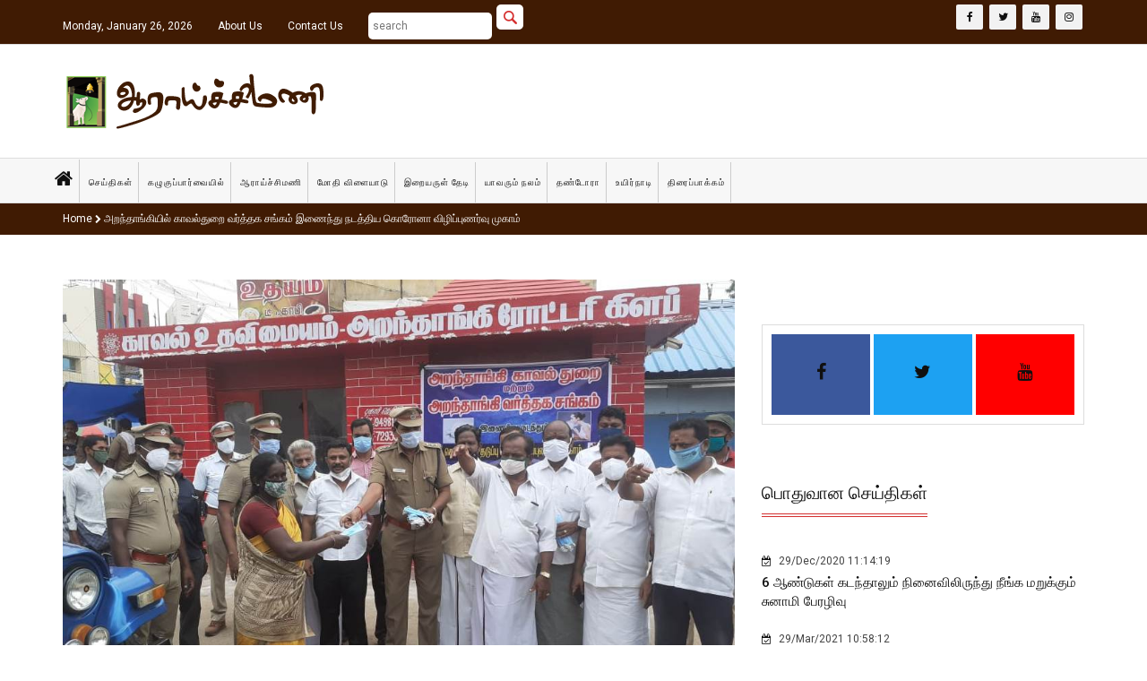

--- FILE ---
content_type: text/html; charset=UTF-8
request_url: http://www.aaraichimani.com/news/577
body_size: 34373
content:
<!doctype html>
<html class="no-js" lang="zxx">



<head>
    <meta charset="utf-8">
    <meta http-equiv="x-ua-compatible" content="ie=edge">
    <title>அறந்தாங்கியில் காவல்துறை வர்த்தக சங்கம் இணைந்து நடத்திய கொரோனா விழிப்புணர்வு முகாம்</title>
    <meta name="description" content="அறந்தாங்கியில் காவல்துறை வர்த்தக சங்கம் இணைந்து நடத்திய கொரோனா விழிப்புணர்வு முகாம்">
    <meta name="viewport" content="width=device-width, initial-scale=1">
   <meta property="og:image" content="https://www.aaraichimani.com/admin/postimages/edd19bee3bab6bf8d7a37a1fcbf682f2.jpg" />
   <meta property="og:url" content="https://www.aaraichimani.com/news/577" />
    <link rel="shortcut icon" type="image/x-icon" href="https://www.aaraichimani.com/images/fav.png">
    <!-- Place favicon.ico in the root directory -->
    <!-- all css here -->
    <!-- bootstrap v3.3.6 css -->
    <link rel="stylesheet" href="https://www.aaraichimani.com/css/bootstrap.min.css">
    <!-- font-awesome css -->
    <link rel="stylesheet" href="https://www.aaraichimani.com/css/font-awesome.min.css">
    <!-- animate css -->
    <link rel="stylesheet" href="https://www.aaraichimani.com/css/animate.css">
    <!-- hover-min css -->
    <link rel="stylesheet" href="https://www.aaraichimani.com/css/hover-min.css">
      <!-- magnific-popup css -->
    <link rel="stylesheet" href="https://www.aaraichimani.com/css/magnific-popup.css">
    <!-- meanmenu css -->
    <link rel="stylesheet" href="https://www.aaraichimani.com/css/meanmenu.min.css">
    <!-- owl.carousel css -->
    <link rel="stylesheet" href="https://www.aaraichimani.com/css/owl.carousel.css">
    <!-- lightbox css -->
    <link href="https://www.aaraichimani.com/css/lightbox.min.css" rel="stylesheet">
    <!-- nivo slider CSS -->
    <link rel="stylesheet" href="https://www.aaraichimani.com/inc/custom-slider/css/nivo-slider.css" type="text/css" />
    <link rel="stylesheet" href="https://www.aaraichimani.com/inc/custom-slider/css/preview.css" type="text/css" media="screen" />
    <!-- style css -->
    <link rel="stylesheet" href="https://www.aaraichimani.com/style.css">
    <!-- responsive css -->
    <link rel="stylesheet" href="https://www.aaraichimani.com/css/responsive.css">
    <!-- modernizr js -->
    <script src="https://www.aaraichimani.com/js/modernizr-2.8.3.min.js"></script>
	<script type="text/javascript" src="http://w.sharethis.com/button/buttons.js"></script>   
	<!-- Global site tag (gtag.js) - Google Analytics -->
<script async src="https://www.googletagmanager.com/gtag/js?id=UA-167202428-1"></script>
<script>
  window.dataLayer = window.dataLayer || [];
  function gtag(){dataLayer.push(arguments);}
  gtag('js', new Date());

  gtag('config', 'UA-167202428-1');
</script>

</head>

<body>
   
    
 <header>
        <div class="header-top-area">
            <div class="container">
                <div class="row">
                    <script data-ad-client="ca-pub-8292037401203671" async src="https://pagead2.googlesyndication.com/pagead/js/adsbygoogle.js"></script>
                    <div class="col-lg-8 col-md-8 col-sm-8 col-xs-12">
                        <div class="header-top-left">
                            <ul>
                                <li><span id="today"></span></li>
                                <li><a href="https://www.aaraichimani.com/aboutus/">About Us</a></li>
                                <li><a href="https://www.aaraichimani.com/contactus/">Contact Us</a></li>
                                 <li style="color:#333;"><form method="get" action="https://www.aaraichimani.com/search.php"><input class="search" type="text" name="search" placeholder="search"><input  type="submit" name="submit" value="" class="search-icon"></form></li>
                                
                            </ul>
                        </div>
                    </div>
                    <div class="col-lg-4 col-md-4 col-sm-4 col-xs-12">
                        <div class="social-media-area">
                            <nav>
                                <ul>
                                    <li><a href="http://facebook.com/aaraichimani" class="active" target="_blank"><i class="fa fa-facebook"></i></a></li>
                                    <li><a href="https://twitter.com/aaraichimani"><i class="fa fa-twitter" target="_blank"></i></a></li>
                                    <li><a href="https://www.youtube.com/channel/UCuZQKS--LKxUFviKNelKXBQ"><i class="fa fa-youtube" aria-hidden="true" target="_blank"></i></a></li>
                                    <li><a href="#"><i class="fa fa-instagram" aria-hidden="true"></i></a></li>
                                </ul>
                            </nav>
                        </div>
                    </div>
                </div>
            </div>
        </div>
        <div class="header-middle-area">
            <div class="container">
                <div class="row">
                    <div class="col-lg-4 col-md-4 col-sm-12 col-xs-12">
                        <div class="logo-area">
                            <a href="https://www.aaraichimani.com/"><img src="https://www.aaraichimani.com/images/logo.png" alt="logo"></a>
                        </div>
                    </div>
                    <div class="col-lg-8 col-md-8 col-sm-12 col-xs-12">
                        <div class="right-banner">
                              <ul class="bxslider2" style="margin: 0px;">
                           
</ul>

<script>
$('.bxslider2').bxSlider({
  auto: true,
  autoControls: true,
  autoControls: true,
   adaptiveHeight: true
});
</script>
                        </div>
                    </div>
                </div>
            </div>
        </div>
        <div class="header-bottom-area" id="sticky">
            <div class="container">
                <div class="row">
                    <div class="col-lg-12 col-md-12 col-sm-12 col-xs-12">
                        <div class="navbar-header">
                            <div class="col-sm-8 col-xs-8 padding-null">
                                <button class="navbar-toggle" type="button" data-toggle="collapse" data-target=".navbar-collapse">
	                                <span class="sr-only">Toggle navigation</span>
	                                <span class="icon-bar"></span>
	                                <span class="icon-bar"></span>
	                                <span class="icon-bar"></span>
                                </button>
                            </div>
                           
                            </div>    
                        </div>
                        <div class="main-menu navbar-collapse collapse">
                            <nav>
							
                                <ul>
								<li><a href="https://www.aaraichimani.com/"><i style="font-size:22px;" class="fa fa-home"></i> </a></li> 
								<li ><a href="https://www.aaraichimani.com/category/செய்திகள்" class="has dropdown-toggle"> செய்திகள்  </a>
									<ul class="sub-menu">
									                                            <li><a href="https://www.aaraichimani.com/subcategory/தமிழகம்">தமிழகம்</a></li>
                                                                                        <li><a href="https://www.aaraichimani.com/subcategory/இந்தியா">இந்தியா</a></li>
                                             
                                        </ul>
									</li> 
									
                                       
									<li ><a href="https://www.aaraichimani.com/category/கழுகுப்பார்வையில்" class="has dropdown-toggle"> கழுகுப்பார்வையில்  </a>
									<ul class="sub-menu">
									                                            <li><a href="https://www.aaraichimani.com/subcategory/சிறப்பு-செய்திகள்">சிறப்பு செய்திகள்</a></li>
                                             
                                        </ul>
									</li> 
									
                                       
									<li ><a href="https://www.aaraichimani.com/category/ஆராய்ச்சிமணி" class="has dropdown-toggle"> ஆராய்ச்சிமணி  </a>
									<ul class="sub-menu">
									                                            <li><a href="https://www.aaraichimani.com/subcategory/கோரிக்கைகள்">கோரிக்கைகள்</a></li>
                                             
                                        </ul>
									</li> 
									
                                       
									<li ><a href="https://www.aaraichimani.com/category/மோதி-விளையாடு" class="has dropdown-toggle"> மோதி விளையாடு  </a>
									<ul class="sub-menu">
									                                            <li><a href="https://www.aaraichimani.com/subcategory/விளையாட்டு-செய்திகள்">விளையாட்டு செய்திகள்</a></li>
                                             
                                        </ul>
									</li> 
									
                                       
									<li ><a href="https://www.aaraichimani.com/category/இறையருள்-தேடி" class="has dropdown-toggle"> இறையருள் தேடி  </a>
									<ul class="sub-menu">
									                                            <li><a href="https://www.aaraichimani.com/subcategory/ஆன்மீகம்">ஆன்மீகம்</a></li>
                                             
                                        </ul>
									</li> 
									
                                       
									<li ><a href="https://www.aaraichimani.com/category/யாவரும்-நலம்-" class="has dropdown-toggle"> யாவரும் நலம்   </a>
									<ul class="sub-menu">
									                                            <li><a href="https://www.aaraichimani.com/subcategory/ஆரோக்யம்">ஆரோக்யம்</a></li>
                                             
                                        </ul>
									</li> 
									
                                       
									<li ><a href="https://www.aaraichimani.com/category/தண்டோரா" class="has dropdown-toggle"> தண்டோரா  </a>
									<ul class="sub-menu">
									                                            <li><a href="https://www.aaraichimani.com/subcategory/அறிவிப்புகள்">அறிவிப்புகள்</a></li>
                                             
                                        </ul>
									</li> 
									
                                       
									<li ><a href="https://www.aaraichimani.com/category/உயிர்நாடி" class="has dropdown-toggle"> உயிர்நாடி  </a>
									<ul class="sub-menu">
									                                            <li><a href="https://www.aaraichimani.com/subcategory/வேளாண்மை">வேளாண்மை</a></li>
                                             
                                        </ul>
									</li> 
									
                                       
									<li ><a href="https://www.aaraichimani.com/category/திரைப்பாக்கம்" class="has dropdown-toggle"> திரைப்பாக்கம்  </a>
									<ul class="sub-menu">
									                                            <li><a href="https://www.aaraichimani.com/subcategory/சினிமா">சினிமா</a></li>
                                             
                                        </ul>
									</li> 
									
                                       
									 
                                  
                                </ul>
                            </nav>
                        </div>
                    </div>
                                   
                </div>
            </div>
        </div>
    </header>
    <!--Header area end here-->
     <!-- Inner Page Header serction start here -->
    <div class="breadcrumbs">
       <div class="container">
            <div class="row">
       <div class="col-lg-12 col-md-12 col-sm-12 col-xs-12">
                        
                            <ul>
                                <li><a href="https://www.aaraichimani.com/">Home</a>  <i style="font-size:10px;" class="fa fa-chevron-right"></i><a href="#"> அறந்தாங்கியில் காவல்துறை வர்த்தக சங்கம் இணைந்து நடத்திய கொரோனா விழிப்புணர்வு முகாம்</a></li>
                            </ul>
                      
                        </div>
                       
                       
                    </div>
                       
                    </div>
    </div>
    <!-- Inner Page Header serction end here -->
 
   <!-- Blog Single Start Here -->
    <div class="single-blog-page-area">
        <div class="container">
            <div class="row">
                <div class="col-lg-8 col-md-8 col-sm-12 col-xs-12">
                    <div class="single-image">
                                                <img src="https://www.aaraichimani.com/admin/postimages/edd19bee3bab6bf8d7a37a1fcbf682f2.jpg" alt="அறந்தாங்கியில் காவல்துறை வர்த்தக சங்கம் இணைந்து நடத்திய கொரோனா விழிப்புணர்வு முகாம்">
                                            </div>
					
                    <h3><a href="#">அறந்தாங்கியில் காவல்துறை வர்த்தக சங்கம் இணைந்து நடத்திய கொரோனா விழிப்புணர்வு முகாம்</a></h3>
                    <p> 09/Oct/2020 10:48:39</p>
                    <p><p>புதுக்கோட்டை மாவட்டம், அறந்தாங்கி கொரோனா விழிப்புணர்வு நிகழ்ச்சிக்கு, காவல் துணை கண்காணிப்பாளர் ஜெயசீலன் தலைமை வகித்தார். வர்த்தக சங்கத் தலைவர் வரதராஜன் அறந்தை ரோட்டரி சங்க முன்னாள் தலைவர் தங்கதுரை ஆகியோர் முன்னிலை வகித்தனர்.</p><p>இதையொட்டி, அறந்தாங்கி பேருந்து நிலையத்தில் இருந்த &nbsp; பயணிகளுக்கு முககவசம் வழங்கப்பட்டது அதனைத் தொடர்ந்து &nbsp;பேருந்த நிலையத்திலுள்ள &nbsp;காவல் உதவி மையம் அருகில் வைக்கப்பட்டிருந்த ஆவி பிடிக்கும் எந்திரத்தின் மூலம் பயணிகளை ஆவி பிடிக்க வைத்து &nbsp;கொரோனா விழிப்புணர்வு ஏற்படுத்தப்பட்டது<br></p><p>&nbsp;இதில், அறந்தாங்கி காவல்நிலைய ஆய்வாளர் ரவீந்திரன், உதவி ஆய்வாளர் ஸ்டீபன் சிவகுமார்,வர்த்தக சங்க நிர்வாகிகள் செந்தில்குமார், சலீம், காந்திநாதன், செல்வம் சமூக ஆர்வலர்கள் பஷீர்அலி, பகதூர்ஷா, முகமது முபாரக், பிச்சை முகம்மது உள்ளிட்டோர் &nbsp;கொண்டனர்.&nbsp;</p><div><br></div></p>

<div style="clear:both;">
                    <div class="">
<span class='st_fblike_hcount' displayText='Like'></span>
<span class='st_facebook_hcount' displayText='Facebook'></span>
<span class='st_twitter_hcount' displayText='Tweet'></span>
<span class='st_pinterest_hcount' displayText='Pinterest'></span>
<span class='st_linkedin_hcount' displayText='Linkedin'></span>
<span class='st_instagram_hcount' displayText='Instagram'></span>

<span><a href="whatsapp://send?text=https://www.aaraichimani.com/news/577" data-action="share/whatsapp/share" ><img src="https://www.aaraichimani.com/images/whatsapp.png"> </a></span>
</div>
</div>

                                                 
                </div>
                <div class="col-lg-4 col-md-4 col-sm-12 col-xs-12 sidebar-latest">
				
				
                  <div class="sidebar-area">
                        <div class="like-box">
                        <ul>
                            <li>
                                <a href="https://www.facebook.com/aaraichimani"><i class="fa fa-facebook" aria-hidden="true"></i> </a>
                            </li>
                            <li>
                                <a href="https://twitter.com/aaraichimani"><i class="fa fa-twitter" aria-hidden="true"></i> </a>
                            </li>
                            <li class="last">
                                <a href="https://www.youtube.com/channel/UCuZQKS--LKxUFviKNelKXBQ"><i class="fa fa-youtube" aria-hidden="true"></i> </a>
                            </li>
                        </ul>
                    </div>
                    <!--Like Box End Here -->

                    <!--Add Start Here -->
                    <div class="add-section">
                       <ul class="bxslider" style="margin: 0px;">
                         
</ul>

<script>
$('.bxslider').bxSlider({
  auto: true,
  autoControls: true,
  autoControls: true,
   adaptiveHeight: true
});
</script>
                    </div>
                        <div class="trending-post-area">
                            <h3 class="title-bg">பொதுவான செய்திகள்</h3>
                            <div class="row">
                                <div class="col-lg-12 col-md-12 col-sm-12 col-xs-12">
                                    <ul>
                                        	                                        <li>
                                           
                                            <span class="date"><i class="fa fa-calendar-check-o" aria-hidden="true"></i>  29/Dec/2020 11:14:19</span>
                                            <h4><a href="https://www.aaraichimani.com/news/1965">  6 ஆண்டுகள் கடந்தாலும்  நினைவிலிருந்து நீங்க மறுக்கும் சுனாமி பேரழிவு </a></h4>
                                           
                                        </li>
                                        
                                                                                 <li>
                                           
                                            <span class="date"><i class="fa fa-calendar-check-o" aria-hidden="true"></i>  29/Mar/2021 10:58:12</span>
                                            <h4><a href="https://www.aaraichimani.com/news/3123">  மீண்டும் ஆட்சிக்கு வந்தவுடன் தேர்தல் வாக்குறுதிகள் நிறைவேற்றப்படும்: அதிமுக வேட்பாளர் கே.வி.ராமலிங்கம் உறுதி </a></h4>
                                           
                                        </li>
                                        
                                                                                 <li>
                                           
                                            <span class="date"><i class="fa fa-calendar-check-o" aria-hidden="true"></i>  30/Mar/2021 09:59:23</span>
                                            <h4><a href="https://www.aaraichimani.com/news/3128">  புதுக்கோட்டை மாவட்டத்தில் முதியவர்கள், மாற்றுத்திறனாளிகளுக்கான தபால் வாக்குப்பதிவு தொடங்கியது </a></h4>
                                           
                                        </li>
                                        
                                                                                 <li>
                                           
                                            <span class="date"><i class="fa fa-calendar-check-o" aria-hidden="true"></i>  02/Oct/2020 05:46:39</span>
                                            <h4><a href="https://www.aaraichimani.com/news/439">  சிறந்த துப்புரவுப்பணியாளர்களுக்கு தங்கநாணயம் பரிசு: புதுக்கோட்டை நகராட்சி அறிவிப்பு </a></h4>
                                           
                                        </li>
                                        
                                                                                 <li>
                                           
                                            <span class="date"><i class="fa fa-calendar-check-o" aria-hidden="true"></i>  31/Oct/2020 10:20:45</span>
                                            <h4><a href="https://www.aaraichimani.com/news/1002">  யதார்த்த வாழ்க்கையில்.. கணவன் என்றால்?  </a></h4>
                                           
                                        </li>
                                        
                                         	
                                        
                                    </ul>
                                </div>
                            </div>
                        </div>
						 <!--Add Start Here -->
                    <div class="add-section add-section2">
                         <ul class="bxslider1" style="margin: 0px;">
                         
</ul>

<script>
$('.bxslider1').bxSlider({
  auto: true,
  autoControls: true,
  autoControls: true,
   adaptiveHeight: true
});
</script>
                    </div>
                    <!--Add Box End Here -->
                        
                    </div>
                </div>                
            </div>
        </div>
    </div>
    <!-- Blog Details Page end here -->
  <footer>
        <div class="footer-top-area">
            <div class="container">
                <div class="row">
                    <!-- Footer About Section Start Here -->
                    <div class="col-lg-3 col-md-3 col-sm-3 col-xs-12">
                        <div class="single-footer footer-one">
                            <h3>About</h3>
                            <div class="footer-logo"><img src="https://www.aaraichimani.com/images/footer-logo.png" alt="footer-logo"></div>
                            <p>ஆராய்ச்சிமணி உள்ளூர் முதல் உலக நிகழ்வுகள் வரை, செய்திகள், அரசியல், சினிமா, ஆன்மீகம் தொடர்பான தகவல்களை தொகுத்து வழங்குகிறது.</p>
                            <p>We're social, connect with us:</p>
                            <div class="footer-social-media-area">
                                <nav>
                                    <ul>
                                        <!-- Facebook Icon Here -->
                                        <li><a href="https://www.facebook.com/aaraichimani"><i class="fa fa-facebook"></i></a></li>
                                        
                                        <li><a href="https://twitter.com/aaraichimani"><i class="fa fa-twitter"></i></a></li>
                                        <!-- Vimeo Icon Here -->
                                        <li><a href="https://www.youtube.com/channel/UCuZQKS--LKxUFviKNelKXBQ"><i class="fa fa-youtube" aria-hidden="true"></i></a></li>
                                        <!-- Pinterest Icon Here -->
                                        <li><a href="#"><i class="fa fa-instagram" aria-hidden="true"></i></a></li>
                                    </ul>
                                </nav>
                            </div>
                        </div>
                    </div>
                    <!-- Footer About Section End Here -->

                    <!-- Footer Popular Post Section Start Here -->
                    <div class="col-lg-5 col-md-5 col-sm-5 col-xs-12">
                        <div class="single-footer footer-two">
                            <h3>தற்போதைய செய்திகள்</h3>
                            <nav>
                                <ul>
								                                    <li>
                                        
                                        <div class="col-lg-12 col-md-12 col-sm-12 col-xs-8">
                                            <p><a href="https://www.aaraichimani.com/news/5146">சிங்கப்பூரில் உயிரிழந்த இளைஞரின் உடல் சொந்த ஊருக்கு கொண்டுவர நடவடிக்கை: அமைச்சர் சிவ.வீ.மெய்யநாதன் தகவல்</a></p>
                                            <span><i class="fa fa-calendar-check-o" aria-hidden="true"> </i> 19/Nov/2025 09:39:22</span>
                                        </div>
                                    </li>
									                                    <li>
                                        
                                        <div class="col-lg-12 col-md-12 col-sm-12 col-xs-8">
                                            <p><a href="https://www.aaraichimani.com/news/5145">சிங்கப்பூரில் பணியின்போது மின்னல் தாக்கி இளைஞர் உயிரிழப்பு </a></p>
                                            <span><i class="fa fa-calendar-check-o" aria-hidden="true"> </i> 17/Nov/2025 06:04:51</span>
                                        </div>
                                    </li>
									                                    <li>
                                        
                                        <div class="col-lg-12 col-md-12 col-sm-12 col-xs-8">
                                            <p><a href="https://www.aaraichimani.com/news/5144">கீரமங்கலத்தில் பிரமாண்ட சிவன் சிலை  தடாக சுவர் சேதம்: சீரமைக்க  கோரிக்கை </a></p>
                                            <span><i class="fa fa-calendar-check-o" aria-hidden="true"> </i> 09/Nov/2025 02:23:50</span>
                                        </div>
                                    </li>
									                                    
                                </ul>
                            </nav>
                        </div>
                    </div>
                    <!-- Footer Popular Post Section End Here -->

                    <!-- Footer From Flickr Section Start Here -->
                    <div class="col-lg-4 col-md-4 col-sm-4 col-xs-12">
                        <div class="single-footer footer-two">
                            <h3>செய்தி வகைகள்</h3>
							
                            <ul>
							                                <li>
                                   <a href="https://www.aaraichimani.com/category/இறையருள்-தேடி">இறையருள் தேடி</a>
                                </li>
                               	                                <li>
                                   <a href="https://www.aaraichimani.com/category/கழுகுப்பார்வையில்">கழுகுப்பார்வையில்</a>
                                </li>
                               	                                <li>
                                   <a href="https://www.aaraichimani.com/category/திரைப்பாக்கம்">திரைப்பாக்கம்</a>
                                </li>
                               	                                <li>
                                   <a href="https://www.aaraichimani.com/category/யாவரும்-நலம்-">யாவரும் நலம் </a>
                                </li>
                               	                                <li>
                                   <a href="https://www.aaraichimani.com/category/செய்திகள்">செய்திகள்</a>
                                </li>
                               	                                <li>
                                   <a href="https://www.aaraichimani.com/category/உயிர்நாடி">உயிர்நாடி</a>
                                </li>
                               	                                <li>
                                   <a href="https://www.aaraichimani.com/category/தண்டோரா">தண்டோரா</a>
                                </li>
                               	                                <li>
                                   <a href="https://www.aaraichimani.com/category/ஆராய்ச்சிமணி">ஆராய்ச்சிமணி</a>
                                </li>
                               	                            </ul>
							
                            
                        </div>
                    </div>
                    <!-- Footer From Flickr Section End Here -->
                </div>
            </div>
        </div>
        <!-- Footer Copyright Area Start Here -->
        <div class="footer-bottom-area">
            <div class="container">
                <div class="row">
                    <div class="col-lg-12 col-md-12 col-sm-12 col-xs-12">
                        <div class="footer-bottom">
                            <p> <a href="https://www.aaraichimani.com/">ஆராய்ச்சிமணி  </a> &copy; Copyrights 2020. All rights reserved.</p>
                        </div>
                    </div>
                </div>
            </div>
        </div>
        <!-- Footer Copyright Area End Here -->
    </footer>

    <!-- Start scrollUp  -->
    <div id="return-to-top">
        <span>Top</span>
    </div>
    <!-- End scrollUp  -->
    
    <!-- Footer Area Section End Here -->
    <!-- all js here -->
    <script src="https://www.aaraichimani.com/js/jquery.min.js"></script>
    <!-- jquery latest version -->
    <script src="https://www.aaraichimani.com/js/jquery.min.js"></script>
     <!-- jquery-ui js -->
    <script src="https://www.aaraichimani.com/js/jquery-ui.min.js"></script>
    <!-- bootstrap js -->
    <script src="https://www.aaraichimani.com/js/bootstrap.min.js"></script>
    <!-- meanmenu js -->
    <script src="https://www.aaraichimani.com/js/jquery.meanmenu.js"></script>
    <!-- wow js -->
    <script src="https://www.aaraichimani.com/js/wow.min.js"></script>
    <!-- owl.carousel js -->
    <script src="https://www.aaraichimani.com/js/owl.carousel.min.js"></script>
    <!-- magnific-popup js -->
    <script src="https://www.aaraichimani.com/js/jquery.magnific-popup.js"></script>
    
    <!-- jquery.counterup js -->
    <script src="https://www.aaraichimani.com/js/jquery.counterup.min.js"></script>
    <script src="https://www.aaraichimani.com/js/waypoints.min.js"></script>
    <!-- jquery light box -->
    <script src="https://www.aaraichimani.com/js/lightbox.min.js"></script>
    <!-- Nivo slider js -->
    <script src="https://www.aaraichimani.com/inc/custom-slider/js/jquery.nivo.slider.js" type="text/javascript"></script>
    <script src="https://www.aaraichimani.com/inc/custom-slider/home.js" type="text/javascript"></script>
    <!-- main js -->
    <script src="https://www.aaraichimani.com/js/main.js"></script>
	
</body>



</html>


--- FILE ---
content_type: text/html; charset=utf-8
request_url: https://www.google.com/recaptcha/api2/aframe
body_size: 268
content:
<!DOCTYPE HTML><html><head><meta http-equiv="content-type" content="text/html; charset=UTF-8"></head><body><script nonce="D6QCb-U5o6LAumSKb18Qkg">/** Anti-fraud and anti-abuse applications only. See google.com/recaptcha */ try{var clients={'sodar':'https://pagead2.googlesyndication.com/pagead/sodar?'};window.addEventListener("message",function(a){try{if(a.source===window.parent){var b=JSON.parse(a.data);var c=clients[b['id']];if(c){var d=document.createElement('img');d.src=c+b['params']+'&rc='+(localStorage.getItem("rc::a")?sessionStorage.getItem("rc::b"):"");window.document.body.appendChild(d);sessionStorage.setItem("rc::e",parseInt(sessionStorage.getItem("rc::e")||0)+1);localStorage.setItem("rc::h",'1769397644128');}}}catch(b){}});window.parent.postMessage("_grecaptcha_ready", "*");}catch(b){}</script></body></html>